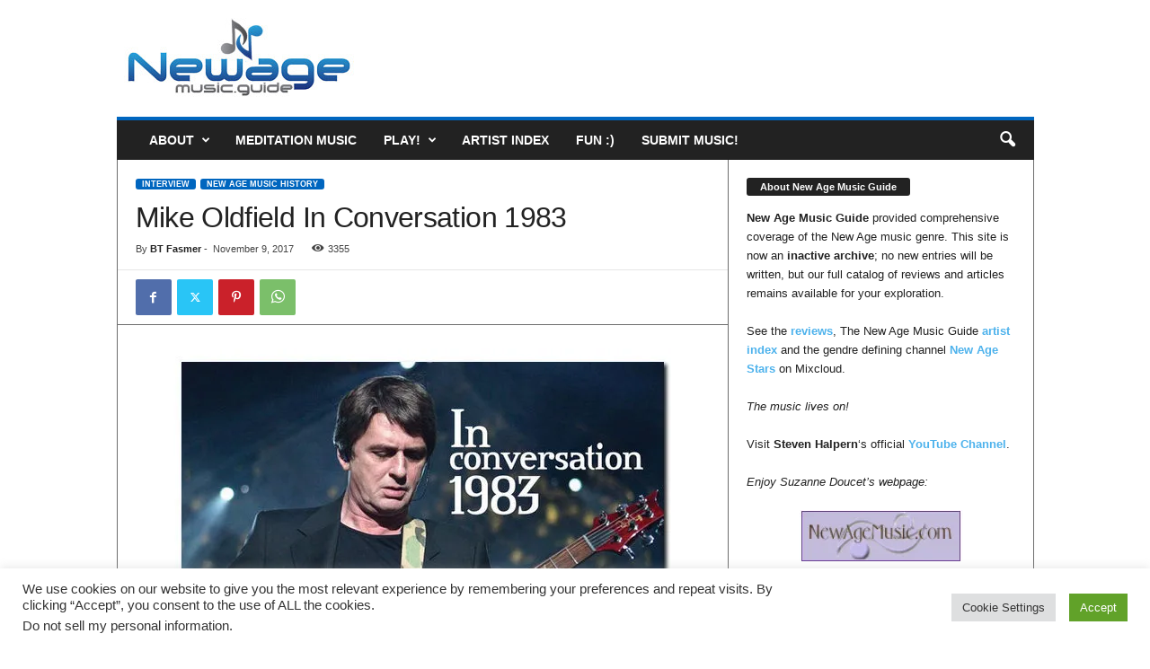

--- FILE ---
content_type: text/html; charset=utf-8
request_url: https://www.google.com/recaptcha/api2/anchor?ar=1&k=6LdXipIUAAAAAKM9iaqAP4KSQPk0ZkrSDoHcaF92&co=aHR0cHM6Ly9uZXdhZ2VtdXNpYy5ndWlkZTo0NDM.&hl=en&v=PoyoqOPhxBO7pBk68S4YbpHZ&size=invisible&anchor-ms=20000&execute-ms=30000&cb=ef30psoqncnc
body_size: 48629
content:
<!DOCTYPE HTML><html dir="ltr" lang="en"><head><meta http-equiv="Content-Type" content="text/html; charset=UTF-8">
<meta http-equiv="X-UA-Compatible" content="IE=edge">
<title>reCAPTCHA</title>
<style type="text/css">
/* cyrillic-ext */
@font-face {
  font-family: 'Roboto';
  font-style: normal;
  font-weight: 400;
  font-stretch: 100%;
  src: url(//fonts.gstatic.com/s/roboto/v48/KFO7CnqEu92Fr1ME7kSn66aGLdTylUAMa3GUBHMdazTgWw.woff2) format('woff2');
  unicode-range: U+0460-052F, U+1C80-1C8A, U+20B4, U+2DE0-2DFF, U+A640-A69F, U+FE2E-FE2F;
}
/* cyrillic */
@font-face {
  font-family: 'Roboto';
  font-style: normal;
  font-weight: 400;
  font-stretch: 100%;
  src: url(//fonts.gstatic.com/s/roboto/v48/KFO7CnqEu92Fr1ME7kSn66aGLdTylUAMa3iUBHMdazTgWw.woff2) format('woff2');
  unicode-range: U+0301, U+0400-045F, U+0490-0491, U+04B0-04B1, U+2116;
}
/* greek-ext */
@font-face {
  font-family: 'Roboto';
  font-style: normal;
  font-weight: 400;
  font-stretch: 100%;
  src: url(//fonts.gstatic.com/s/roboto/v48/KFO7CnqEu92Fr1ME7kSn66aGLdTylUAMa3CUBHMdazTgWw.woff2) format('woff2');
  unicode-range: U+1F00-1FFF;
}
/* greek */
@font-face {
  font-family: 'Roboto';
  font-style: normal;
  font-weight: 400;
  font-stretch: 100%;
  src: url(//fonts.gstatic.com/s/roboto/v48/KFO7CnqEu92Fr1ME7kSn66aGLdTylUAMa3-UBHMdazTgWw.woff2) format('woff2');
  unicode-range: U+0370-0377, U+037A-037F, U+0384-038A, U+038C, U+038E-03A1, U+03A3-03FF;
}
/* math */
@font-face {
  font-family: 'Roboto';
  font-style: normal;
  font-weight: 400;
  font-stretch: 100%;
  src: url(//fonts.gstatic.com/s/roboto/v48/KFO7CnqEu92Fr1ME7kSn66aGLdTylUAMawCUBHMdazTgWw.woff2) format('woff2');
  unicode-range: U+0302-0303, U+0305, U+0307-0308, U+0310, U+0312, U+0315, U+031A, U+0326-0327, U+032C, U+032F-0330, U+0332-0333, U+0338, U+033A, U+0346, U+034D, U+0391-03A1, U+03A3-03A9, U+03B1-03C9, U+03D1, U+03D5-03D6, U+03F0-03F1, U+03F4-03F5, U+2016-2017, U+2034-2038, U+203C, U+2040, U+2043, U+2047, U+2050, U+2057, U+205F, U+2070-2071, U+2074-208E, U+2090-209C, U+20D0-20DC, U+20E1, U+20E5-20EF, U+2100-2112, U+2114-2115, U+2117-2121, U+2123-214F, U+2190, U+2192, U+2194-21AE, U+21B0-21E5, U+21F1-21F2, U+21F4-2211, U+2213-2214, U+2216-22FF, U+2308-230B, U+2310, U+2319, U+231C-2321, U+2336-237A, U+237C, U+2395, U+239B-23B7, U+23D0, U+23DC-23E1, U+2474-2475, U+25AF, U+25B3, U+25B7, U+25BD, U+25C1, U+25CA, U+25CC, U+25FB, U+266D-266F, U+27C0-27FF, U+2900-2AFF, U+2B0E-2B11, U+2B30-2B4C, U+2BFE, U+3030, U+FF5B, U+FF5D, U+1D400-1D7FF, U+1EE00-1EEFF;
}
/* symbols */
@font-face {
  font-family: 'Roboto';
  font-style: normal;
  font-weight: 400;
  font-stretch: 100%;
  src: url(//fonts.gstatic.com/s/roboto/v48/KFO7CnqEu92Fr1ME7kSn66aGLdTylUAMaxKUBHMdazTgWw.woff2) format('woff2');
  unicode-range: U+0001-000C, U+000E-001F, U+007F-009F, U+20DD-20E0, U+20E2-20E4, U+2150-218F, U+2190, U+2192, U+2194-2199, U+21AF, U+21E6-21F0, U+21F3, U+2218-2219, U+2299, U+22C4-22C6, U+2300-243F, U+2440-244A, U+2460-24FF, U+25A0-27BF, U+2800-28FF, U+2921-2922, U+2981, U+29BF, U+29EB, U+2B00-2BFF, U+4DC0-4DFF, U+FFF9-FFFB, U+10140-1018E, U+10190-1019C, U+101A0, U+101D0-101FD, U+102E0-102FB, U+10E60-10E7E, U+1D2C0-1D2D3, U+1D2E0-1D37F, U+1F000-1F0FF, U+1F100-1F1AD, U+1F1E6-1F1FF, U+1F30D-1F30F, U+1F315, U+1F31C, U+1F31E, U+1F320-1F32C, U+1F336, U+1F378, U+1F37D, U+1F382, U+1F393-1F39F, U+1F3A7-1F3A8, U+1F3AC-1F3AF, U+1F3C2, U+1F3C4-1F3C6, U+1F3CA-1F3CE, U+1F3D4-1F3E0, U+1F3ED, U+1F3F1-1F3F3, U+1F3F5-1F3F7, U+1F408, U+1F415, U+1F41F, U+1F426, U+1F43F, U+1F441-1F442, U+1F444, U+1F446-1F449, U+1F44C-1F44E, U+1F453, U+1F46A, U+1F47D, U+1F4A3, U+1F4B0, U+1F4B3, U+1F4B9, U+1F4BB, U+1F4BF, U+1F4C8-1F4CB, U+1F4D6, U+1F4DA, U+1F4DF, U+1F4E3-1F4E6, U+1F4EA-1F4ED, U+1F4F7, U+1F4F9-1F4FB, U+1F4FD-1F4FE, U+1F503, U+1F507-1F50B, U+1F50D, U+1F512-1F513, U+1F53E-1F54A, U+1F54F-1F5FA, U+1F610, U+1F650-1F67F, U+1F687, U+1F68D, U+1F691, U+1F694, U+1F698, U+1F6AD, U+1F6B2, U+1F6B9-1F6BA, U+1F6BC, U+1F6C6-1F6CF, U+1F6D3-1F6D7, U+1F6E0-1F6EA, U+1F6F0-1F6F3, U+1F6F7-1F6FC, U+1F700-1F7FF, U+1F800-1F80B, U+1F810-1F847, U+1F850-1F859, U+1F860-1F887, U+1F890-1F8AD, U+1F8B0-1F8BB, U+1F8C0-1F8C1, U+1F900-1F90B, U+1F93B, U+1F946, U+1F984, U+1F996, U+1F9E9, U+1FA00-1FA6F, U+1FA70-1FA7C, U+1FA80-1FA89, U+1FA8F-1FAC6, U+1FACE-1FADC, U+1FADF-1FAE9, U+1FAF0-1FAF8, U+1FB00-1FBFF;
}
/* vietnamese */
@font-face {
  font-family: 'Roboto';
  font-style: normal;
  font-weight: 400;
  font-stretch: 100%;
  src: url(//fonts.gstatic.com/s/roboto/v48/KFO7CnqEu92Fr1ME7kSn66aGLdTylUAMa3OUBHMdazTgWw.woff2) format('woff2');
  unicode-range: U+0102-0103, U+0110-0111, U+0128-0129, U+0168-0169, U+01A0-01A1, U+01AF-01B0, U+0300-0301, U+0303-0304, U+0308-0309, U+0323, U+0329, U+1EA0-1EF9, U+20AB;
}
/* latin-ext */
@font-face {
  font-family: 'Roboto';
  font-style: normal;
  font-weight: 400;
  font-stretch: 100%;
  src: url(//fonts.gstatic.com/s/roboto/v48/KFO7CnqEu92Fr1ME7kSn66aGLdTylUAMa3KUBHMdazTgWw.woff2) format('woff2');
  unicode-range: U+0100-02BA, U+02BD-02C5, U+02C7-02CC, U+02CE-02D7, U+02DD-02FF, U+0304, U+0308, U+0329, U+1D00-1DBF, U+1E00-1E9F, U+1EF2-1EFF, U+2020, U+20A0-20AB, U+20AD-20C0, U+2113, U+2C60-2C7F, U+A720-A7FF;
}
/* latin */
@font-face {
  font-family: 'Roboto';
  font-style: normal;
  font-weight: 400;
  font-stretch: 100%;
  src: url(//fonts.gstatic.com/s/roboto/v48/KFO7CnqEu92Fr1ME7kSn66aGLdTylUAMa3yUBHMdazQ.woff2) format('woff2');
  unicode-range: U+0000-00FF, U+0131, U+0152-0153, U+02BB-02BC, U+02C6, U+02DA, U+02DC, U+0304, U+0308, U+0329, U+2000-206F, U+20AC, U+2122, U+2191, U+2193, U+2212, U+2215, U+FEFF, U+FFFD;
}
/* cyrillic-ext */
@font-face {
  font-family: 'Roboto';
  font-style: normal;
  font-weight: 500;
  font-stretch: 100%;
  src: url(//fonts.gstatic.com/s/roboto/v48/KFO7CnqEu92Fr1ME7kSn66aGLdTylUAMa3GUBHMdazTgWw.woff2) format('woff2');
  unicode-range: U+0460-052F, U+1C80-1C8A, U+20B4, U+2DE0-2DFF, U+A640-A69F, U+FE2E-FE2F;
}
/* cyrillic */
@font-face {
  font-family: 'Roboto';
  font-style: normal;
  font-weight: 500;
  font-stretch: 100%;
  src: url(//fonts.gstatic.com/s/roboto/v48/KFO7CnqEu92Fr1ME7kSn66aGLdTylUAMa3iUBHMdazTgWw.woff2) format('woff2');
  unicode-range: U+0301, U+0400-045F, U+0490-0491, U+04B0-04B1, U+2116;
}
/* greek-ext */
@font-face {
  font-family: 'Roboto';
  font-style: normal;
  font-weight: 500;
  font-stretch: 100%;
  src: url(//fonts.gstatic.com/s/roboto/v48/KFO7CnqEu92Fr1ME7kSn66aGLdTylUAMa3CUBHMdazTgWw.woff2) format('woff2');
  unicode-range: U+1F00-1FFF;
}
/* greek */
@font-face {
  font-family: 'Roboto';
  font-style: normal;
  font-weight: 500;
  font-stretch: 100%;
  src: url(//fonts.gstatic.com/s/roboto/v48/KFO7CnqEu92Fr1ME7kSn66aGLdTylUAMa3-UBHMdazTgWw.woff2) format('woff2');
  unicode-range: U+0370-0377, U+037A-037F, U+0384-038A, U+038C, U+038E-03A1, U+03A3-03FF;
}
/* math */
@font-face {
  font-family: 'Roboto';
  font-style: normal;
  font-weight: 500;
  font-stretch: 100%;
  src: url(//fonts.gstatic.com/s/roboto/v48/KFO7CnqEu92Fr1ME7kSn66aGLdTylUAMawCUBHMdazTgWw.woff2) format('woff2');
  unicode-range: U+0302-0303, U+0305, U+0307-0308, U+0310, U+0312, U+0315, U+031A, U+0326-0327, U+032C, U+032F-0330, U+0332-0333, U+0338, U+033A, U+0346, U+034D, U+0391-03A1, U+03A3-03A9, U+03B1-03C9, U+03D1, U+03D5-03D6, U+03F0-03F1, U+03F4-03F5, U+2016-2017, U+2034-2038, U+203C, U+2040, U+2043, U+2047, U+2050, U+2057, U+205F, U+2070-2071, U+2074-208E, U+2090-209C, U+20D0-20DC, U+20E1, U+20E5-20EF, U+2100-2112, U+2114-2115, U+2117-2121, U+2123-214F, U+2190, U+2192, U+2194-21AE, U+21B0-21E5, U+21F1-21F2, U+21F4-2211, U+2213-2214, U+2216-22FF, U+2308-230B, U+2310, U+2319, U+231C-2321, U+2336-237A, U+237C, U+2395, U+239B-23B7, U+23D0, U+23DC-23E1, U+2474-2475, U+25AF, U+25B3, U+25B7, U+25BD, U+25C1, U+25CA, U+25CC, U+25FB, U+266D-266F, U+27C0-27FF, U+2900-2AFF, U+2B0E-2B11, U+2B30-2B4C, U+2BFE, U+3030, U+FF5B, U+FF5D, U+1D400-1D7FF, U+1EE00-1EEFF;
}
/* symbols */
@font-face {
  font-family: 'Roboto';
  font-style: normal;
  font-weight: 500;
  font-stretch: 100%;
  src: url(//fonts.gstatic.com/s/roboto/v48/KFO7CnqEu92Fr1ME7kSn66aGLdTylUAMaxKUBHMdazTgWw.woff2) format('woff2');
  unicode-range: U+0001-000C, U+000E-001F, U+007F-009F, U+20DD-20E0, U+20E2-20E4, U+2150-218F, U+2190, U+2192, U+2194-2199, U+21AF, U+21E6-21F0, U+21F3, U+2218-2219, U+2299, U+22C4-22C6, U+2300-243F, U+2440-244A, U+2460-24FF, U+25A0-27BF, U+2800-28FF, U+2921-2922, U+2981, U+29BF, U+29EB, U+2B00-2BFF, U+4DC0-4DFF, U+FFF9-FFFB, U+10140-1018E, U+10190-1019C, U+101A0, U+101D0-101FD, U+102E0-102FB, U+10E60-10E7E, U+1D2C0-1D2D3, U+1D2E0-1D37F, U+1F000-1F0FF, U+1F100-1F1AD, U+1F1E6-1F1FF, U+1F30D-1F30F, U+1F315, U+1F31C, U+1F31E, U+1F320-1F32C, U+1F336, U+1F378, U+1F37D, U+1F382, U+1F393-1F39F, U+1F3A7-1F3A8, U+1F3AC-1F3AF, U+1F3C2, U+1F3C4-1F3C6, U+1F3CA-1F3CE, U+1F3D4-1F3E0, U+1F3ED, U+1F3F1-1F3F3, U+1F3F5-1F3F7, U+1F408, U+1F415, U+1F41F, U+1F426, U+1F43F, U+1F441-1F442, U+1F444, U+1F446-1F449, U+1F44C-1F44E, U+1F453, U+1F46A, U+1F47D, U+1F4A3, U+1F4B0, U+1F4B3, U+1F4B9, U+1F4BB, U+1F4BF, U+1F4C8-1F4CB, U+1F4D6, U+1F4DA, U+1F4DF, U+1F4E3-1F4E6, U+1F4EA-1F4ED, U+1F4F7, U+1F4F9-1F4FB, U+1F4FD-1F4FE, U+1F503, U+1F507-1F50B, U+1F50D, U+1F512-1F513, U+1F53E-1F54A, U+1F54F-1F5FA, U+1F610, U+1F650-1F67F, U+1F687, U+1F68D, U+1F691, U+1F694, U+1F698, U+1F6AD, U+1F6B2, U+1F6B9-1F6BA, U+1F6BC, U+1F6C6-1F6CF, U+1F6D3-1F6D7, U+1F6E0-1F6EA, U+1F6F0-1F6F3, U+1F6F7-1F6FC, U+1F700-1F7FF, U+1F800-1F80B, U+1F810-1F847, U+1F850-1F859, U+1F860-1F887, U+1F890-1F8AD, U+1F8B0-1F8BB, U+1F8C0-1F8C1, U+1F900-1F90B, U+1F93B, U+1F946, U+1F984, U+1F996, U+1F9E9, U+1FA00-1FA6F, U+1FA70-1FA7C, U+1FA80-1FA89, U+1FA8F-1FAC6, U+1FACE-1FADC, U+1FADF-1FAE9, U+1FAF0-1FAF8, U+1FB00-1FBFF;
}
/* vietnamese */
@font-face {
  font-family: 'Roboto';
  font-style: normal;
  font-weight: 500;
  font-stretch: 100%;
  src: url(//fonts.gstatic.com/s/roboto/v48/KFO7CnqEu92Fr1ME7kSn66aGLdTylUAMa3OUBHMdazTgWw.woff2) format('woff2');
  unicode-range: U+0102-0103, U+0110-0111, U+0128-0129, U+0168-0169, U+01A0-01A1, U+01AF-01B0, U+0300-0301, U+0303-0304, U+0308-0309, U+0323, U+0329, U+1EA0-1EF9, U+20AB;
}
/* latin-ext */
@font-face {
  font-family: 'Roboto';
  font-style: normal;
  font-weight: 500;
  font-stretch: 100%;
  src: url(//fonts.gstatic.com/s/roboto/v48/KFO7CnqEu92Fr1ME7kSn66aGLdTylUAMa3KUBHMdazTgWw.woff2) format('woff2');
  unicode-range: U+0100-02BA, U+02BD-02C5, U+02C7-02CC, U+02CE-02D7, U+02DD-02FF, U+0304, U+0308, U+0329, U+1D00-1DBF, U+1E00-1E9F, U+1EF2-1EFF, U+2020, U+20A0-20AB, U+20AD-20C0, U+2113, U+2C60-2C7F, U+A720-A7FF;
}
/* latin */
@font-face {
  font-family: 'Roboto';
  font-style: normal;
  font-weight: 500;
  font-stretch: 100%;
  src: url(//fonts.gstatic.com/s/roboto/v48/KFO7CnqEu92Fr1ME7kSn66aGLdTylUAMa3yUBHMdazQ.woff2) format('woff2');
  unicode-range: U+0000-00FF, U+0131, U+0152-0153, U+02BB-02BC, U+02C6, U+02DA, U+02DC, U+0304, U+0308, U+0329, U+2000-206F, U+20AC, U+2122, U+2191, U+2193, U+2212, U+2215, U+FEFF, U+FFFD;
}
/* cyrillic-ext */
@font-face {
  font-family: 'Roboto';
  font-style: normal;
  font-weight: 900;
  font-stretch: 100%;
  src: url(//fonts.gstatic.com/s/roboto/v48/KFO7CnqEu92Fr1ME7kSn66aGLdTylUAMa3GUBHMdazTgWw.woff2) format('woff2');
  unicode-range: U+0460-052F, U+1C80-1C8A, U+20B4, U+2DE0-2DFF, U+A640-A69F, U+FE2E-FE2F;
}
/* cyrillic */
@font-face {
  font-family: 'Roboto';
  font-style: normal;
  font-weight: 900;
  font-stretch: 100%;
  src: url(//fonts.gstatic.com/s/roboto/v48/KFO7CnqEu92Fr1ME7kSn66aGLdTylUAMa3iUBHMdazTgWw.woff2) format('woff2');
  unicode-range: U+0301, U+0400-045F, U+0490-0491, U+04B0-04B1, U+2116;
}
/* greek-ext */
@font-face {
  font-family: 'Roboto';
  font-style: normal;
  font-weight: 900;
  font-stretch: 100%;
  src: url(//fonts.gstatic.com/s/roboto/v48/KFO7CnqEu92Fr1ME7kSn66aGLdTylUAMa3CUBHMdazTgWw.woff2) format('woff2');
  unicode-range: U+1F00-1FFF;
}
/* greek */
@font-face {
  font-family: 'Roboto';
  font-style: normal;
  font-weight: 900;
  font-stretch: 100%;
  src: url(//fonts.gstatic.com/s/roboto/v48/KFO7CnqEu92Fr1ME7kSn66aGLdTylUAMa3-UBHMdazTgWw.woff2) format('woff2');
  unicode-range: U+0370-0377, U+037A-037F, U+0384-038A, U+038C, U+038E-03A1, U+03A3-03FF;
}
/* math */
@font-face {
  font-family: 'Roboto';
  font-style: normal;
  font-weight: 900;
  font-stretch: 100%;
  src: url(//fonts.gstatic.com/s/roboto/v48/KFO7CnqEu92Fr1ME7kSn66aGLdTylUAMawCUBHMdazTgWw.woff2) format('woff2');
  unicode-range: U+0302-0303, U+0305, U+0307-0308, U+0310, U+0312, U+0315, U+031A, U+0326-0327, U+032C, U+032F-0330, U+0332-0333, U+0338, U+033A, U+0346, U+034D, U+0391-03A1, U+03A3-03A9, U+03B1-03C9, U+03D1, U+03D5-03D6, U+03F0-03F1, U+03F4-03F5, U+2016-2017, U+2034-2038, U+203C, U+2040, U+2043, U+2047, U+2050, U+2057, U+205F, U+2070-2071, U+2074-208E, U+2090-209C, U+20D0-20DC, U+20E1, U+20E5-20EF, U+2100-2112, U+2114-2115, U+2117-2121, U+2123-214F, U+2190, U+2192, U+2194-21AE, U+21B0-21E5, U+21F1-21F2, U+21F4-2211, U+2213-2214, U+2216-22FF, U+2308-230B, U+2310, U+2319, U+231C-2321, U+2336-237A, U+237C, U+2395, U+239B-23B7, U+23D0, U+23DC-23E1, U+2474-2475, U+25AF, U+25B3, U+25B7, U+25BD, U+25C1, U+25CA, U+25CC, U+25FB, U+266D-266F, U+27C0-27FF, U+2900-2AFF, U+2B0E-2B11, U+2B30-2B4C, U+2BFE, U+3030, U+FF5B, U+FF5D, U+1D400-1D7FF, U+1EE00-1EEFF;
}
/* symbols */
@font-face {
  font-family: 'Roboto';
  font-style: normal;
  font-weight: 900;
  font-stretch: 100%;
  src: url(//fonts.gstatic.com/s/roboto/v48/KFO7CnqEu92Fr1ME7kSn66aGLdTylUAMaxKUBHMdazTgWw.woff2) format('woff2');
  unicode-range: U+0001-000C, U+000E-001F, U+007F-009F, U+20DD-20E0, U+20E2-20E4, U+2150-218F, U+2190, U+2192, U+2194-2199, U+21AF, U+21E6-21F0, U+21F3, U+2218-2219, U+2299, U+22C4-22C6, U+2300-243F, U+2440-244A, U+2460-24FF, U+25A0-27BF, U+2800-28FF, U+2921-2922, U+2981, U+29BF, U+29EB, U+2B00-2BFF, U+4DC0-4DFF, U+FFF9-FFFB, U+10140-1018E, U+10190-1019C, U+101A0, U+101D0-101FD, U+102E0-102FB, U+10E60-10E7E, U+1D2C0-1D2D3, U+1D2E0-1D37F, U+1F000-1F0FF, U+1F100-1F1AD, U+1F1E6-1F1FF, U+1F30D-1F30F, U+1F315, U+1F31C, U+1F31E, U+1F320-1F32C, U+1F336, U+1F378, U+1F37D, U+1F382, U+1F393-1F39F, U+1F3A7-1F3A8, U+1F3AC-1F3AF, U+1F3C2, U+1F3C4-1F3C6, U+1F3CA-1F3CE, U+1F3D4-1F3E0, U+1F3ED, U+1F3F1-1F3F3, U+1F3F5-1F3F7, U+1F408, U+1F415, U+1F41F, U+1F426, U+1F43F, U+1F441-1F442, U+1F444, U+1F446-1F449, U+1F44C-1F44E, U+1F453, U+1F46A, U+1F47D, U+1F4A3, U+1F4B0, U+1F4B3, U+1F4B9, U+1F4BB, U+1F4BF, U+1F4C8-1F4CB, U+1F4D6, U+1F4DA, U+1F4DF, U+1F4E3-1F4E6, U+1F4EA-1F4ED, U+1F4F7, U+1F4F9-1F4FB, U+1F4FD-1F4FE, U+1F503, U+1F507-1F50B, U+1F50D, U+1F512-1F513, U+1F53E-1F54A, U+1F54F-1F5FA, U+1F610, U+1F650-1F67F, U+1F687, U+1F68D, U+1F691, U+1F694, U+1F698, U+1F6AD, U+1F6B2, U+1F6B9-1F6BA, U+1F6BC, U+1F6C6-1F6CF, U+1F6D3-1F6D7, U+1F6E0-1F6EA, U+1F6F0-1F6F3, U+1F6F7-1F6FC, U+1F700-1F7FF, U+1F800-1F80B, U+1F810-1F847, U+1F850-1F859, U+1F860-1F887, U+1F890-1F8AD, U+1F8B0-1F8BB, U+1F8C0-1F8C1, U+1F900-1F90B, U+1F93B, U+1F946, U+1F984, U+1F996, U+1F9E9, U+1FA00-1FA6F, U+1FA70-1FA7C, U+1FA80-1FA89, U+1FA8F-1FAC6, U+1FACE-1FADC, U+1FADF-1FAE9, U+1FAF0-1FAF8, U+1FB00-1FBFF;
}
/* vietnamese */
@font-face {
  font-family: 'Roboto';
  font-style: normal;
  font-weight: 900;
  font-stretch: 100%;
  src: url(//fonts.gstatic.com/s/roboto/v48/KFO7CnqEu92Fr1ME7kSn66aGLdTylUAMa3OUBHMdazTgWw.woff2) format('woff2');
  unicode-range: U+0102-0103, U+0110-0111, U+0128-0129, U+0168-0169, U+01A0-01A1, U+01AF-01B0, U+0300-0301, U+0303-0304, U+0308-0309, U+0323, U+0329, U+1EA0-1EF9, U+20AB;
}
/* latin-ext */
@font-face {
  font-family: 'Roboto';
  font-style: normal;
  font-weight: 900;
  font-stretch: 100%;
  src: url(//fonts.gstatic.com/s/roboto/v48/KFO7CnqEu92Fr1ME7kSn66aGLdTylUAMa3KUBHMdazTgWw.woff2) format('woff2');
  unicode-range: U+0100-02BA, U+02BD-02C5, U+02C7-02CC, U+02CE-02D7, U+02DD-02FF, U+0304, U+0308, U+0329, U+1D00-1DBF, U+1E00-1E9F, U+1EF2-1EFF, U+2020, U+20A0-20AB, U+20AD-20C0, U+2113, U+2C60-2C7F, U+A720-A7FF;
}
/* latin */
@font-face {
  font-family: 'Roboto';
  font-style: normal;
  font-weight: 900;
  font-stretch: 100%;
  src: url(//fonts.gstatic.com/s/roboto/v48/KFO7CnqEu92Fr1ME7kSn66aGLdTylUAMa3yUBHMdazQ.woff2) format('woff2');
  unicode-range: U+0000-00FF, U+0131, U+0152-0153, U+02BB-02BC, U+02C6, U+02DA, U+02DC, U+0304, U+0308, U+0329, U+2000-206F, U+20AC, U+2122, U+2191, U+2193, U+2212, U+2215, U+FEFF, U+FFFD;
}

</style>
<link rel="stylesheet" type="text/css" href="https://www.gstatic.com/recaptcha/releases/PoyoqOPhxBO7pBk68S4YbpHZ/styles__ltr.css">
<script nonce="aSE5O4m1LIo8h4ZUtNmeHQ" type="text/javascript">window['__recaptcha_api'] = 'https://www.google.com/recaptcha/api2/';</script>
<script type="text/javascript" src="https://www.gstatic.com/recaptcha/releases/PoyoqOPhxBO7pBk68S4YbpHZ/recaptcha__en.js" nonce="aSE5O4m1LIo8h4ZUtNmeHQ">
      
    </script></head>
<body><div id="rc-anchor-alert" class="rc-anchor-alert"></div>
<input type="hidden" id="recaptcha-token" value="[base64]">
<script type="text/javascript" nonce="aSE5O4m1LIo8h4ZUtNmeHQ">
      recaptcha.anchor.Main.init("[\x22ainput\x22,[\x22bgdata\x22,\x22\x22,\[base64]/[base64]/[base64]/[base64]/[base64]/UltsKytdPUU6KEU8MjA0OD9SW2wrK109RT4+NnwxOTI6KChFJjY0NTEyKT09NTUyOTYmJk0rMTxjLmxlbmd0aCYmKGMuY2hhckNvZGVBdChNKzEpJjY0NTEyKT09NTYzMjA/[base64]/[base64]/[base64]/[base64]/[base64]/[base64]/[base64]\x22,\[base64]\x22,\x22wrfCj8OdWcO4ZT3CvMOVw6FFw7/[base64]/CnsKoUMOnQsOILsKoH8OXwqlOPwvDlcOqOmDDocKbw4smK8OLw65mwq/[base64]/[base64]/w4kaADVQwr7CuDbDscOcw5JeBMOFDMOiOMKhw6kHL8Kaw77DqsOEYcKOw4rCpMOvG1zDgsKYw7YPCXzCshfDnx8NGcOGQlszw5vCpmzCoMOtC2XCvGFnw4FrwrvCpsKBwqHCrsKnewTChk/Cq8KFw7TCgsO9X8Onw7gYwozCosK/InclUzIyGcKXwqXCinvDnlTCpQEswo0HwrjClsOoKMKVGAHDgVULb8ObworCtUxQVGktwrTClQh3w7xkUW3DgSbCnXENM8Kaw4HDucKnw7o5D0rDoMOBworCuMO/AsO2QMO/f8K3w43DkFTDgBDDscOxMsKQLA3CghN2IMObwrUjEMOYwpEsE8KLw5pOwpBpEsOuwqDDgcK5STcQw6rDlsKvIifDh1XCgsOOETXDvhhWLVJJw7nCnWPDniTDuRUdR1/DkgrChExqXCwjw6DDusOEbn/DrV5ZNThye8OawofDs1pHw503w7sSw7U7wrLCosKJKiPDmsKlwos6wqfDr1MEw7ZrBFw3TVbCqmDChkQ0w545RsO7IiE0w6vCusOHwpPDrBwBGsOXw5VNUkMiwozCpMK+wo3DlMOew4jCscO6wobDkMKza0BQwp/CljNRDCXDpMOlKMOYw7PCjMOUw7ROw6fCjMKXwrvCrcK7OmrCuzl/w6nCoVPCrUDDsMK2w6YYGsKkbMKxAXrCuFQ0w6HCm8Oewo5Lw7/CjMKewrvDiGM7B8OrwozCs8KYw51da8OkDFHDlsOLIw7DvsKkVMOhendwfk0Aw64CckxhZsOfTcKKw77Ci8Klw78hQsKREsK1QgpnHMK6w6TDqXfDunfCi13CsF9/[base64]/DqRAxw7FYw7tjKnfDhkrDrMKSPsK8wr/DjsOYwoLDncO4NxzCvMKsTDTCs8OOwqlCwpLDl8KDwplYZsObwoJUwo1ww57DlHN3wrFgBMOfw5sDGsOuwqbCtMOHw7Iyw7fDjsOWA8KBw7tFw77CohcnfsOrw7Qawr7Cs3vCtzrDoC9Jw6hXTUbDiVHDuwJNwqTDgMOwNQ9Sw5YZMFfCmMKyw4/CpzzDtgnDkzDCsMOywpdBw6Yxw77Cr23DusKLQ8KZw5M+Z3RSw4NRwqMUc2tbS8Kuw69wwoTDjAUXwpDCgWDCs2/CjkRNwrDCjsK7w5/CuQsRwqpsw55+PMO7wo/[base64]/[base64]/DgX/Co8Omw7/Dl1PDp8OQZgPDmTZMwoN9w54xwoLDlMK0wq0NBsKpTQ7CgTHChUvCqxrDuQAQw6PDm8OVIjw+wrAPcsOWw5MyfcOfGG1HYMKrc8OURsO0w4LCsknCgm0aLsOfEBDCi8KgwpbDmGt7w6o6O8OQBsOrw5nDrDV0w4/DgnB1w67CtcOjwo/Do8OnwrvCplPDlgh0w5HCji/CkMKOJ2Qyw5TDrsKMFnjCqsKewoEYFBnDp3vCpMK5wrPCvx89wo/CvxnCqsODw7smwrU9w7nDsQMgFcO4w67Cjmx5MMOOaMKtejXDhcKxeDnCj8KAw6UYwocINinChcOlw7EuScOjwoUcZMOIe8OYPMOzACJ3w7kgwrV4w7HDomPDjzHCssKfwrLCssKzFsKpw6nCpDXDkcOcQ8O7S1ZxOyUHNMKzwqjCriE/w5vCqFTCoAnCpRlXwpfDocK6w4deKFJ8w4rDiW/DisKme0Qww6kZecK9w6Buwqp4w5jDiGrDo0xZw74ywrgIwpbDisOGwrfDqsK2w6Q/EsKhw67CnCbDucOPTH3CsEzCtcOvMTjCkMOjSmfCmcK3wrUKBDg2w7LDsFYZeMOBfMOswo/CnxfCt8K0BMO3wrfDnVR/DxLDhCfCvcK5w6paw73CqcK3wo/[base64]/M0Ukw7DCgQXDksKhwoklc8KDLT8fwqkowrwGOD/DvXMBw5E7w5JOw5TCry/Ch3Baw5zDjCwMM1zChFtOworChmjDgkfDpsKyYEYYw5LCnyLDlBPDh8KEwqrCk8OIwrAxw4RHRBjCsGhFw7bDv8K0VcKCw7LCrcKjwqBTCsOGIcO5wrBqwpwNbTURRRnDnsOOw6/[base64]/JMKqwoRwwrPCgcOBw4YUwq4mIMKKdEzDgyp9CcKEMRt8w5/[base64]/w4M/[base64]/[base64]/[base64]/DtsKFwqxPw4fCgsKkTcK+G3J0NQ1Se8O4wqzCi8K6biRCw5xCwo3DiMKowowPw77DuC48w63DrDzCj2nCsMK7wrsowpjClcOdwp86w53DqcOrw53DtcOZHMO9Ck7Dk0o1w5/ChMKfwo17wpvDusOjw5oJGyPDvcOUw7QOwqVcw5bCqhFnw4MHw5TDsWd0wpR4LkPChMKsw40ELVhRwrLChsOcHEh/[base64]/[base64]/DmH8+w7bDkQ4tSMK4D2VGw4jCmcOcw6TDlMK0LHHCuxsHOsO8S8KeacOcw5BAQTTDmMO8w4rDr8KiwrnCkcKJw6cvPMKgwpHDtcO3fBfCkcKTZsONw4p0woTCpsOXw7okbcO9QMK5wro4wrfCocKVY3nDvMOhw47DonQkwo4cQMKEw6RTWVPDqsKiHWBpw6/CmBxCwpTDoxLCsSbDkgDCkn9xw6XDh8Kjwo3DsMOywq4vZcOMNsORU8K1I0vCosKbHyBrwqTDiHl/woIyIi0eDRETw5LCl8KewpjDvcK1wq1kw5QVfAwUwoZ8KEnClcOGw7HDvsKQw6HCrSbDsVggw7LCvcOIH8KWZg3Dn0/Dhk/[base64]/DqsOqw5rDr8Kvw5/CiMKlfMOAGG4yaRPCrcKtwqRXbsKdw4TCoz7Cu8OUw4vDk8K/[base64]/DgQl/P8KiYMOlLlvDgkbCs8OSwobDmsK+wpbDtMOHBVdkwo0kbxBBGcK6aizDhsOLUcK1XMKdw5/[base64]/fcOkwpvDrsKSw47DhkAdw6YDw582BFgOUDwcwrXDlXbCsmzCpDfCvznCq0jCryDDu8OzwoFcEVnDglxJB8Khwp8Wwo/[base64]/O8OAN8Kswr8Nw7dmagMFaMOKwo07LsOjw6TDuMO6w4MvBAbCqMONIcONwqzDiWbDgRY4wroSwoFDwrMSAsOaesKcw7pieDzDsXvCgCnCkMO4WmQ9a2BAw6zDp0lMF8KvwqZSwoMfwrTDsE/DqsOyLMKkHcKIK8KAw5Uiwp0lck4wCWliwrQ9w7gBw505NB7Dj8KLSMOkw5ZXw5HClsK1wrHCq2NTwoLChMK9OsO0wrbCmcKoB1/DjkPDkMKKw6bDssKITcOOBjrCn8O5wp/DuiDCocOrdz7CpMKNbm1pw7BjwrbDlDPCqlLCgMOvw6QgGHTDin3Di8O8fsOQXcOGT8O9RnPDgWBiw4FXT8OzRwR3Qlcaw47CoMKwKEfDucOqw47DlMOBe1g8WijDgsOBR8OfByIEBUdlwpnChypCw6TDvMO/XwApw6jCk8KAwr1xw78qw4rDllhTw4Q7OgxFw63DvcOXwqvCrHrDmgxJUcK7OsODwq/DmMO2w5kPQmFZSgQKR8OpTcKTF8O4D0LDjsKqPMKibMKwwrjDgTrCsh0wfWk8w4rDv8OrGw/CgcKMKEXDsMKTTgXDhybDjHbDuy7Co8K5woUOw6rCjB5FfmDDgcOgUcKjw7VsbF7Co8KWPxU8woMsAD46TRorw4/CuMK/w5UiworDhsOmW8OnX8KQAjLCjMK3ZsOTRMO8w7J/BQDCp8K+R8OkDMKVwo5TEBJlwrnDlH81GcO8wqTDisKZwrJMw7fCkhpqBTJnNMK6BMKyw50OwrdfZsKxYHlRwoLCjEXDg1HCncK8w4XCucKDwp4Dw70kOcO3w4HCm8KHCXrDsRhQwrHDnn9fw7UrXMKvCcKPd1kdwqBaf8Ogw6/CicKhLcOMK8KkwrQZTkfCk8KFJcKGWsO1A3UtwoJVw7QnHMKjwofCr8O9wq9/[base64]/DrkHDgEPCmF3DgB/Doz/DjsO3w6hRw6vClcOOwph/wrNtw7osw4VWw6nDlsOUalDDkW3ClRrCscKRcsOpGsOGOcOGOcKFGcKuMFtlXiLDh8KGVcO8wrNSCTw3R8ONwppfZ8OJOsOUNsKdwq/DiMKwwr9xYcKOPyDCrWzDgmXDsT3Crk4Ywr80bF47eMKPwozDkn/DvgwHw5rCql3DsMOJe8KCwo54wo/[base64]/CqsORwqxgfjVswrXDtkHDssKPWQDCmsOfwrPDpcK8wqrDncKWwpMlw7jDv0HChn7CgXjDq8O9Pk/DtMO+HcOeZMKjSBNJwoHCm1/DllAHw6zDncKlw4YKYsO/ERRbX8K5w5sPw6TDhcOpBsKhRzhDwqTDnV/DuHgmCgLCj8OkwrJ/woNJw6rCr2TClcO8YMOOwpMHNcO5GsKXw77DolwzEcO1dmjCmyfDkCkcasOWw4vCtjw0dsKOw7xFJMOUGw/CtcKBPsKZVcOqCAPDvsO3CsK/[base64]/[base64]/DmWjDpzvDgcOkPFptNU8obcK8woDDh2h2NgcQw4vCv8OlJ8O8w7AQZMK7PF0gZHrCisKbIDDCpgJ8b8KOw7nCuMKJOMKcKcOeLg/DgsOCwoHDhhXCtGAnYMK+wqvCt8O3w4BFw5oiwovCg0PDtCVxQMOiwofCkMOYDCoifsKgw74OwrPDolfDvMO7bF5Pw58awrE/aMK+aV9OW8OqDsO5w5fChA1zwoVbwrvDmGcYwpo6wr3DosK2ccK2w7LDsBtPw6RWKxonw7PDusKxw4XCicOAd2jCv37CosKPeiUtM3rDgsKlDsOEdz1sPQkeUyDDsMODPyAEBFQuw7jDgyLDucK4w7lkw6XDu2w6wrY2wqQjQ3rDkcOcUMO8wo/ChMOfUsKkTsK3OztBYiZhCW9ywp7CmjHComEtOzzDn8KjMR7DuMKEZ1nCvwEjUcORSA/Dp8KKwqvDtk4/e8KQQ8OHwoEbwo/CiMOgeRkQwqHCvsOgwoF1anTCm8Ozwo1vwpDCnsKKPcOKXGdlw6LCscKPw6lEwpDDgl3ChAlUV8O3w7BiFH55Q8K+ZMO8w5TDtsK5w7/CucOuw4BSw4bCs8OGSsKeLMOrbkXCosOkwqNFwqI5wpMfZl3Csy7DtH51PcOnCE/DgsKsC8KkX2rCssOHEsKjemPDrsOEVSbDtFXDksOnEMK4OmDCh8KTaEhNLFVGTMKWCSQUw4drW8K4w7lOw5LChSIYwo3Ci8KSw7zDqMKdCcKucDggHgovUQ/DiMOgJ2tXCcOqSHzDs8Kww57Dsjcgw7nCjcKpTgUQw688bMOIJsK5fiDDhMKSwoIgSU/Dj8OobsK4w6llw4zDgw/CtBLDsC1hw6Y7woDDpcOow5Y6DnnDisOswqTDvw5Tw4bDvMK3LcKaw5zCoDTDrsO/wrbCj8K6wqbDkcO8wr3DjnHDvMOew7o/ZmMVw6bCosOKw6/CihQ2JCrCv1NqeMKVMsOPw63DkMKowo1VwpxNF8ODciPCiwDDnFDCnMKFZMOpw708HcOpWcO7wqHCsMOnK8O9RcK3w5XCvkU4UMK/bCjDqlvDsn/DuG8kw44EIljDpsKMwqLDiMKfB8KgLcKQZsK7YMKUPFF4w5dHe1A/wp7CisOOMH/[base64]/[base64]/DtAkywrHDqx07b8KMOMKLVsKqecKvw4JNFMOaw6opwpnCpQ4bwq08McOvwoQRCwUHwroFKDPDkUZ6w4NnEcOTwqnCj8K+A3h7wpZcFB/[base64]/DpcKXUsKHw7NRVB3DliNsPELDosOjwrnDgBPCti/[base64]/w4xFwqZYw6ogwprDuHkidMOqBcOyw6fCgsOPw6pkwpTDnsOrworDnEAnwr0Mw4TDoiPDvlvDil/[base64]/DqcKrw7BqwrzDgMKHGQvDvC5lIGTDjBddw41/[base64]/[base64]/CscK7wo00wpFbX2pcw6/[base64]/Du8K8Cwx8wpLDhBHCj0HCiH/DuA/DkUrCocK+wokGTMKQcVxpeMKXb8KENAx3HAXCgx3DoMO9w5rCkhAJw64QYyMOw6ocw612wqzCoD/[base64]/DgUrDt8O2w7HDj8O1w7hgJcOCwqsOw5Y3wp0hRcOFZ8OYwr/Dn8KVw5vDumzCvMOUw6bDp8Kgw4d3fkA7wp7CrWrCmsKrUntyZ8OcQSNQw7nCgsOUw4nDkit0wpI5w4BEw4bDvsK8LE0sw5DDpcO2XcOBw6NYOSDCj8OEOAwXw4pSWMOowpDDpSPCimbDhsKaH1XCs8OdwrbCpMKhcTPCvcKTw6wGRB/[base64]/CjSXCpsOlDcOSf8O/wqzDkBF6RQ5nbgfCk1nDmi7CskfDp0oSYBAmdcKHHx/Ci2PCiU/Dg8KWw5fDrMOeK8KkwrYgPMOIFMKBwpLCgW3CjhJYYMKNwroYBGBBXj8XPcOLWTTDqMOTw58Yw5tSwop3JyzDoDrCj8O8w4vCvFYIw6/Cj3l+w5/DvyPDlQIGGybDtsKgw6TCqsKmwoIuw6rChx/CjMK9wq/[base64]/DrMKOeyI0w5nCm8KIw47Dt8OVwotVwqbCpcKywrDDksObUWhJw6E0WsKQw6LCiyvDnMOwwrE2wqBnRsO/VMK4NzDDp8OZw4DDnBRrMjw8w6trScKJw7fDu8KkXEIkw7twG8KBQ0XDnsOHwpxRNcK4e1PDrsOPHsKWBAp/Q8KSTjUVJFBvwprDhsKGB8OGwqlbeCjCiWHCvMKXZBtawqEwAMOmCTHDrMKWeRVGw6/ChMKVfVZwK8OowoRGGlRlIcKTOWPCiW7CjwRefBvCvXgIwp91wpshdwVVBwjDlMOgwoYUNMOAH1lrLsKEJD5/w7hWwoDDoEACaXjDrl7Dh8K5JMO1worCpiEzb8OswqkPUsKhJA7Do1oqOlA4LHDCvsOlw6TCpMK3w4vDmMKUB8KSXRcowr7CmTZDw45sHMKkX2nDnsKvw5XCm8KBw5XDjMOABMKtLcOPw4HCsy/CqsK1w7VyQBd2wozDvsKXesKIacOJBsKTw6tiChsZazhudUPDlC/DjnrCp8Klwo3DkEvDvcOWTMKDesO9KRMkwrUKB1IEwohPwoLCjsO2woEtSl/Cp8O9wr7Cun7Dg8OmwoxOf8OcwqVsBMOoezPChRtAwotVeEzCvALCqRzCvMOdYcKdF17DhsO4wpTDvkJFw4rCucKCwp/CtMObf8KxY31RDMKpw4hIG3LCkUjCkUDDkcOvC0EawphJZjFWQsKrw5TCs8KvbXDCqHEeAhFdPHHCgw8DHB/[base64]/Cl8KwPMKWw5UQw7zDjMO2w7p7P8OZA8K/w7HDrRAxFjvDoX3CuVPDg8KAY8OyLy96w6h5JknCqMKCMcK9wrcrwqVSwqkbwrvDjsKWwpDDu2wSOnHCicOAw7bDsMO3wo/[base64]/wpnCmlLDpsOjYcO2HjjDvV0twohRwpVza8OawrjDvTglwo93PWFzwoXCuEfDucKycsOPw4zDsggqfWfDpWlXYGrDqlBaw5Z4csOnwoNma8K4wrIwwrYWN8KRLcKOw5vDksKjwppUIF/CinHDi2xndQwgw6cQwrnDsMKCw6IzQ8Oqw6HCihnCnxfDgHTCjcKXwr49w57DiMOdMsOJccKVw60uwp4/aw7DpsOBw6LCg8KDNznDocKEwovCty43w7wzw40Ow6dMJ3BBw6PDv8KvD39Qw51xKBZkDMOVS8KvwqgLUFTDosOgcSTCvWYzKsOzO2LDicOgBMOtcz1mWXXDs8KjHWVDw7XDoxXClcOkAQbDoMKECF1pw4hVwrQmw6tOw7NQRsODME7Dl8K/GMO7KGdnwqjDiDHCvsOIw718w5gnUsO/wrNuw5QAwo7Dh8K1wpwOASB1w5nDosOgdsK7LSTCpB1ywqDCq8Ksw6Y/JiBzwobDlcOwbE8AwpHDi8O6W8Kyw5rCjWREUVbCmMO2TcK8w5HDkH/CicOdwprCmMOUAn55ZsK7w44Xw5nDhcKwwp7CtC/[base64]/DvsKQXUvDnUAXU8KfO8K8dMOjw6F4w58Xw6p/w79mFgBde27CmCAyw4bDu8K1THPDvirDt8O3wrpPwprDnmvDkcOcNsKWJT4wAMONFMKWMz/CqDrDqU95bsKBw6PDnsKFwpTDlVDDrMOQw7jDn2vCnSpMw7gLw5wZwqBrw7LDgcKLw6zDisKNwr0TQAUCAFLCmMOIwoQlVMKBTkYFw5Q+w7fDmsKLwrEaw49KwoHDlcOnw77CqcKMwpchfAzDrhPCvUQuw6cEw6xpw7XDh14swo4BVsK5XMOewqLCujxSRsK/YMOrwoR7w6R+w5Irw4vDiXYBwqtiEDtaKMOuRMOHwoLDsWcTWcOAI3pXIDpiHwA9w4HCpcK3wql9w6hQamkfW8Kgwrdrw7QiwoDCki9iw5/Chk4awqbCpxYyJA40Rhd3ZjFxw740C8K2ecKoTz7DjlHCg8Ksw4APQh/DsWhBwo3CisKjwpjCpMKMw7rDu8O9w6YDwrfCjTPCgcK0bMOpwoYpw7h5w7h2IsOhUlPDmThxw6TCjcKiVhnCiwBGwpkxQsKkw47DiFfDssOfbl/[base64]/Ds8OnQ8KOCGM4TRgHw4NTwqkzRcOCw4YcST5VBMO/YcO+w7LDog/[base64]/wqkwQMO3wpzCq8KzLjbDp8Osw6IYGsOHYWZew5M7BcO+FTMncHETw40ZVSdkQ8Onc8OLeMKiwq/Dk8OVwqV/[base64]/CosONP1PDgMKDX8OeQHhXK8KrwqLDmMOsLHnDm8KDw4gXR0TDj8OSLyvCucKSVRnDtMKWwo9owr3DiU/DlnR+w5omHcOywr4cw7RsIcKiIEAnMVUYbMKFU0IfLMOLw5wMUw/Dn3HCuFsjb28Ew5XCmsO7EMKhw4E9LsKfwrZ1VxLCjxXCjm57wqgzw6DCtx3Cp8KGw6PDnBrCqWrCrhMxPcOpfsKSw5QiaVnDhcKuKMKgwo7DjyIuwovCl8KSJAEnwqopc8O1w4Zpw7PCpyLCpmnCnHTChzdiw4dFJkrDtGLCmsOpw5pCUW/Ds8KEQkUgwrvDgcOVw5bDmi0SSMKcwqttw543JMOIbsOzeMKxwoAxZMOEJsKKacO9wqbCqMOJTRkuejk3Bhx6wqdKwpvDtsKJRcOwZQXDnMKXS0oUXcOEB8Ozw5/[base64]/Ch8OcwolHw6I6wpAwwo3Dk8Ozw5nDkFLDmw7Dl8OGc8KKFk12UUDDqRHDmMKOKnpRPDtWPTjCtDtuJm4hw4HCqsKhHsONWDUYw4rDvFbDoVHCqcOEw6PCuwIKS8K3w6hWdsOOHAHCrQ3CjMKdwo1VwonDhE/[base64]/ChcKyw7VFA8O6CFfCg8ORw641wrB7UAnDlMOZCxxSdyLDtg/DhjMew7oewqYhOsOVwrFxfcOOw6cxcMObw6gxJEkAMA1jwr/[base64]/CicOawrNvw7w3w6bCkMOEw7d4dV3CuFvCoTNiVWbCpsKgMMK+SBBdwqHDqHAQbHXCkMKOwpc3YcOXV1daZh1fwqlhwo7CpsOTw7bDpAYQw7XCqsOPw5/CmTwzXXFGwrLDu19ywoQ+PMKgdsOtRklXw7/Dh8O4V11DRh/Cq8O8RhPClsOmWS90VQkww5dzd0bDocKjPMORwqdhwpDCgMKGTUbDu3l8W3B1MsKTwr/CjVDCgMKSw4Q1UxZlwr9pXcKXKsOhw5Y8el9LdMOFwoR4GmlnJRTDrjDDt8KTFcKVw5ZCw5xsSMO9w6EEMMOXwqwZGnfDtcKBRsOCw6nDncOew6jComTDt8Ovw7MmGMODcMOteQzCqzHCgsKCFXjDlcKYF8KtGWHDosOlexILw5/[base64]/DlSEgRzDCswLDkDhbw4MsY8KTEsKhJmPDjMOawofDmcKgwqjDjsOOLcK3ZsKdwql9wpLDmMKEwq5Aw6LCqMKLVXPCtwdswonDnV7DrHTCsMKaw6AowpTCjELCrCl+dcOGw5fCkMO9HCDCtMKEwr06w6/DlSXDmMO7L8O1wozDjcO/wr4nOsOiHsO6w4HCuhLCmMO0woLCoG7DnWs8b8OFGsKZc8KDwotmwoXDmHRvMMOzwprCr1ceSMOrworDuMKDPcKnw7nChcOJw7soOXNowohUF8KNw77CoUMgwpfCjXvDt0TDkMKMw68pOMK4w4JEDCllw5zCt0RaWzYJWcOYAsO/[base64]/CmcO0ecOETx/DjCRAwpZzTVnDhcKJfMK9ORpeP8K2OlR+w7UZw5jCmsOlbRPCmnRbw73Dp8ODwqRYwqTDvcOAwqvDl3TDpjlZwrrDvMOwwrhdXTl+w4dpw5gRw5bClE9rVXHClwDDlxYhBBlsIsOwYToJwr9cLAx9ZXzDiwYIw4rDhsKPw7l3AkrDsxQ/wr8iwoPDrSd7AsODexAiwrMhCcKowo4OwpLCpmMJwpLCh8OsOhbDkgXDnGAxwpYDPsOdw5wowqLCvcO7w43ChiZbT8KbSMOWH2/[base64]/WwHDvRVqKsK5w4bClThzS1zDgxzCocORwphlwqpfCgpOIMKVwpsUwqZOw6FSXz03dsOlwoNVw6fDtsOAD8OvbFknesOrGRRicW7DtsOQOsKVAMOjQMOYw6XClsOVwrYgw5ULw4fCokFsYEZNwrjDk8KQwrVAw413XGAjw4rDtETDqsOVYUTChsO2w6DCoDXCvn/Dn8K7O8OMWMOKSMKGwpdwwqJ5PF/CicO7WMO8BCtadcOYIcKuw4fCkcOjw4JKVWzCmMOkwrVEZcKvw5fDln3DgEpEwocuw6smwqnCgHV+w77DlFTDtcOaYksmb2ITw57CmF9rwo4YHSI4dh1+wpdsw7PCixTDkQzCrXMkw7cUw5Nkw6cOUMO/NmbDiUHDtsK9wpBIJBhdwonClRwSc8O5dsK0BsO2E04zcMOoJisJwqMnwrZwaMKZwrrDkMKTR8OgwrPDoWRwamfCnnDDtsO7b0HDucOJWQlPKcOswp8cIUXDnATCmDnDksKJA33CqMObwpomCEc4D1bCpy/Cl8O6LT1iw55pChHDi8Ksw45Qw7U7YMKnw48hwrjCm8K1w6YUFgNzXTbChcKRPRbDk8Ozw5jCgcKcw4w/DsOTaXZnYQDDjsOUwqwvA1bClsKFwqBiSwxmw4kQF33DtxLCj0Yew5jDpkzCg8KOBMK8w6k3w4ciAz0jZRpiw43DmhNPw7/CsD/DjCM6TiXChcONb0PCjcOISMOnwq0SwofChXBgwp8aw5Ruw7/Cr8OCcmHCh8O9w4jDlCzDvcOMw5TDgMKzYsKkw5HDkRALH8Obw5BfOGgMworDmmfDugoJTmLCmwvComR1HMOmAzISwpIpw7V/w5bCgRXCiRfCkcO0dVN4acOraQrDrXIFIVM1w57CtsOtMSd6fMKPesKUw5IVw7nDuMOgw5pCYCsOA1t/DcKXSsK/R8OjKSfDikbDpkTCtlN8LR8DwpFHNHrDkkMyMsKpwooQTMKKw7YVwoV2w73Dj8KbwobDo2fDqxbCn2luwrcow6bDqMOAw7LDoWQPwobCr0XCncKBwrcMw6/Cu0LCvS1JcmQaECHCuMKBwrd4wrbDniPDnsOMwrkaw4rDpMK/EMKxEsOTEhHCni4hw4nCrcOcwo/DhsOtA8O2KARDwqpzKFvDiMOxwrltw4PDmnHDnWrCi8KIRcOiw4cyw7NXWFbDtkLDgRJScQXCulrDuMKFRjbDuHBHw6bCmcOlw6vCiDdPw5ptVWfCjQ16w5LDg8OGAsOweBUyBV/[base64]/[base64]/[base64]/fRHDqwtFw4zCpVsawqvCqMOrw4HDrTLCsTTCgnRARQk3w5bCix0ewoTDgMOEwoXDuGwZwqIEHVHCjSBxwqbDt8OscTDCvsO0bivCoRbCisOaw5HCksKMwrLDksOoWGjChsKEGBEafcKDw7XDtWMKbXwlUcKnOcKhRGXCgFTCuMOxTX7CqsKTM8KlWcKAw60/DsOdIsKeSDtqSMKOw7VpEUzCoMOiCcKYHcOLDm/CncOzw7LCl8OyCmLDk3xFw6g5w43DnsObwrRNw6IUwpXCo8OCw6Itw6AXwpcNwrPDmcObwp7DuVfDlsObGD7Doz7CoRnDpi7CtcOiDsOCPcKcw4vCqMK0chTCo8K5w70TVk3Cs8OiasKDIcOAXcOeblTCgynDtQPDuAISJTZBfHwow5EEw5/Cj1LDg8K0d2YpOQPDtMK0w6YXw6hWUiTCl8OywpvCgcOlw7PCgSLDg8OTw7cswqXDp8Kxw7tVBTvDiMKgbcKYIcKJC8K/QsOvKcOeV1pCOALCkUbCg8OPR2rCuMK/wqzCm8OwwqbCmBzCsgcFw6bCm30qYCzDnlIRw6vDo0TDtBAIVFbDl0NVDcK9w6kfFlLDp8Occ8O4wpDCpcK7wrbDoMOdwoxGw5ptwpnCqiMnGF4NMcKQwpZ+w5JAwqxxwq3CsMOCKcKfJsOMDWpsTVAZwrhHdcKmDcOCccOvw5stw610w7LCtk0LUMO/wqTCnMOIwoJBwpPCt0/DlcO7f8OgG1AOKnjCvcOtw4TDgMKXwq/[base64]/CnMKNS8Oew5XCjcKmw5tbwosCFsKJP3HCocK3w6fChsOcwokXMcOBUifCtMO0wrvDhSYjY8KwNXfDn0bCm8KvLnUDwoVzC8Ovw4rCpHFRUmhzw4LDjQPDncKxwojCv33CvcKaMjXDuidrw5tUwq/CsE7CsMKAworChsKfNVo7E8K7W00TwpHDrsOBSn4yw4Qxw6/Cq8K/[base64]/CiS7DocOmbRp1w6Zcwr45GMKKw6fCtcOfS3/CjMOww5cCw7R2wr1fWjLChcOHwqY/wpfDiDzCqx/CoMO0ecKESz8yRy4Ow7LCuQ9swp/DosKnwqzDkRZzNXHCmcOxJMKywphLBlQLZcOnPMKSC3p6fFTCoMO/c2gjwq4Zw6F5RsKvw6PCqcK8McONwpkUbsKVw7/Cq0LDsDhZF2pJAcKjw700w5xXbQ4gw7XCuxTCssOeNMKcBHnCrMOlw7Nfw6dMc8KRPi/DklzCksKfwpd8TMO+SH4lw4LCiMOWw5lAw67DhcKNe8OIDDh/[base64]/Cu8KhwrXDijYiMz/[base64]/B1DDp8Oew6PDl8ONBcKBTADDiSBVZ8KpD3NHw4LCimPDpsOewrJWCBklw4kKw7bCpMKHwpXDocKUw5sVDcOPw4l6wqnDq8ONE8K8wo8aS0zDnEjCnsOjwoTDjwwKwr5PdMONw7/DpMKrRMOew65Mw4/ChnMCNws/OVg0PlnCl8KSwpR/U3TDncKTNiTCvG4Vw7LCgsOew53DksKMQ0FkIDYpE11GNwvDjsO8CDIrwrPChCPDkMOsFVZ7w5QKwq18wprCtcOSwoNXe2p1BMOdOhI2w5U1J8KgJV3CkMOXw5tHwoLDl8KyW8KUwqfDtETCglASw5PCoMOQw4LCsX/[base64]/Co8K6UD8UST4peTrChFsuGA4ww6YIcRlDJMKmw64KwqLCgsKPwoDDoMO/XjopwqXCtMOnP3xnw5rDuVQ7ZMKuPSd9YzvDpsOPw4zCicOCSMOSLkM7wq5fUxzCicOtXX7CrsORNsKVXGLCusK/KzchNMOgYW/CuMOVWMKfwrvCpCgNwrbCtF0NHcOLBMK5XwglwpzDrxBswqo1LCtvKHAoS8KVNxhnw5Mpw7bDshQGdFfCliTCjcOmYmQbwpdCwqhXGcOWAkBUw47Dk8Kaw4Ayw7jDl3HDucOiIBMZVjoMwog+XcKhw7/[base64]/w57Cv8Ojw7QWeHDCi8OZTxYtVFVrw61lHUXDpsOHHMKxWEMRw4g/wqZCN8OKacOvwoDCkMKxw7HDp30Ae8KQREjChj4LIgckw5V/Gl5VYMOJaTpMQ1ITZSdJFVk1U8KoFwNaw7DDuVjCssOkw5Mkw6HDpAbDn31zS8Ktw6LCnl41JcKnPW3CnMKywolJwojDl35RwqfDjsOnw7/DvMOEHsKFwofDnEplKMOGwrNIwp4Lw6ZBLEsmPx0bKMKKwprDssKqNsOLwq/Cn0tSw6XCnWRIwq93w54cwqU5ZMOtLcOcwpcacMO0wrIeVAlLwqMwD2BLw686P8OLwp/Dsj3DisKgwqTCvQzCkiPCssOkY8OWdcKmwoInwpEzFsOMwrhQXMKQwp8Vw4HCrB3CpHx7SBHDqjwVLcKtwprDlsOac0XCkFhUw4Mxw51qwrzDilFVWUnDlsKQwq4Pw6TCosK3w5lGEHVpwqbCpMKwwq/DlcOHwoNOWsOUw5HDl8KFEMOIB8OtVhAVcsKZw5fChgNYw6TDhVYpw4Uew4zDqwp/bMKcWsKbQsOLYsOKw5ocEMOXBTLDqcOYNMK/wogxfl/DpsKvw6TDuDzDjnYPfHdZMUoDwonDjFHDsS7DlMOzcWrDoCfDg2fChU/ChsKGwrgrw6cQbVoowoXCll8cw6/Dh8O/wpjDvnIrw7jDt14yfndfw6xEaMKuwq/CjG7DnnzDvsOow7McwqpuW8O7w4nDqDo6w45yCH0Gwr5qCAQ8dk1QwrdyTsKwM8KbC1sjWMKhQm/[base64]/[base64]/Du8K+w4kyAMO1NVnDp11Uwp8KecOlNnhhQcO9wpFwTHPCtm7DpV3CqATCi3JzwqcKw57DmyDCpDwHwoFJw4bDsz/DvsO5SHHCuFbCtcO/woLDosOASmbDpsKfw48bw43Dq8K9w5/DiypqMmsEw4ZMw6N2UwzClwNTw6vCq8OpGjoaCMK4wqXCoFkFwrRhW8K1wpUPXkLCs2zDn8OdRMKSXxAnDsKFwo4mwobChyBQFlY3KwxYworDnns2woozwqpJHh3Dt8Oywq/Cp1sCO8KoD8Knwqg4JCNCwps/IMKsaMKbdnBzHzbDkMKOw7rCkcKFTsKgw63DlikkwozDoMKVSMK6wppuwoLCnRsYwpzDrsOze8OQJ8K5w6vCmsKQAMO1wpt5w4PDrcKiYxQcwq/[base64]/CnX18w59YScKHw7NmfHIkwqfDiG5iXDbDki/[base64]/DjcKGGcKnwqvCksKGwr9WLsKCw57DoTTDhVrDvQXCnB/DssOBS8Kdw4DDrMOlwrjChMOxwp7Dt0/ChcOOIMOyNEbDjsOtEcK7wpVYO2sJVMOYbcO5LlccKkjCncKuw5fCu8ONwosowoUkMjfDlVfDrxPDr8OvwpvCgEgfw6YwZh0LwqDDtSnDjHxrQWvCrAB8wo3CgyDCssK1w7HCsW7CqsKxw79Kw491wr5VwrrCjsOQw57Cr2BLLCMoECMPw4fCnMOzwq/Dl8K+w63Cil7DqxQ5dCBFNcKSBEjDhSlBw4DCnMKAC8O4wpldGcKUwqnCqsKOwpklw5fDlcOAw6zDscKPRcKIei/CgsKRw5PCmxDDoDjDr8KIwrzDuB9Qwqcuw5V2wr/DkMOHJwVdH1/[base64]/[base64]/w5hKQQLDucObUcOCXsOhWzTCm2HCrhrDrWnClMKbGMKwA8OKDBvDmWfDoxDDk8O+w4jCpsKFwrpDdcKnw4YaEwXDrQrCkHXCjwvDshswLkLDn8OJwpLDhsOMwpTDhGV0Ry/[base64]\\u003d\\u003d\x22],null,[\x22conf\x22,null,\x226LdXipIUAAAAAKM9iaqAP4KSQPk0ZkrSDoHcaF92\x22,0,null,null,null,1,[21,125,63,73,95,87,41,43,42,83,102,105,109,121],[1017145,623],0,null,null,null,null,0,null,0,null,700,1,null,0,\[base64]/76lBhnEnQkZnOKMAhmv8xEZ\x22,0,0,null,null,1,null,0,0,null,null,null,0],\x22https://newagemusic.guide:443\x22,null,[3,1,1],null,null,null,1,3600,[\x22https://www.google.com/intl/en/policies/privacy/\x22,\x22https://www.google.com/intl/en/policies/terms/\x22],\x22nettFcFjB6sJ9gI/PheIWjSVGh+nvN5CziC/G1imAaQ\\u003d\x22,1,0,null,1,1769228656380,0,0,[227,167,147],null,[25,147,89],\x22RC-eRXEcVspoxeHGw\x22,null,null,null,null,null,\x220dAFcWeA5Eh1xpTaJmf2K1EwgxfO8uen12bIFBQ1ZPUtDxMnv9ERjMeOzFwFhRkQIhUEnbRMbJtcZ17hYFoOJ85qqoROdgNpGbyA\x22,1769311456468]");
    </script></body></html>